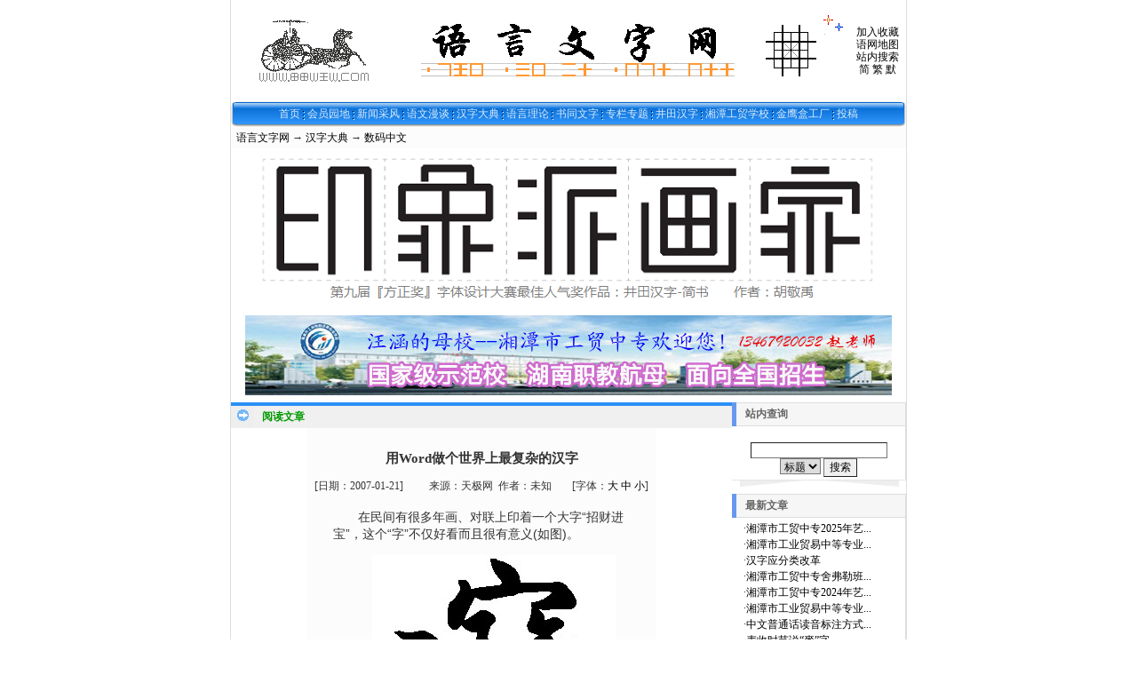

--- FILE ---
content_type: text/html; charset=gb2312
request_url: http://yywzw.com/n142c86.aspx
body_size: 29399
content:

<!DOCTYPE html PUBLIC "-//W3C//DTD XHTML 1.0 Transitional//EN" "http://www.w3.org/TR/xhtml1/DTD/xhtml1-transitional.dtd">
<html xmlns="http://www.w3.org/1999/xhtml" lang="gb2312">
<head>
<title>用Word做个世界上最复杂的汉字</title>
<meta http-equiv="content-type" content="text/html;charset=gb2312"/>
<link rel="icon" href="favicon.ico" type="image/x-icon" />
<link rel="shortcut icon" href="favicon.ico" type="image/x-icon" />
<meta name="description" content="在民间有很多年画、对联上印着一个大字“招财进宝”，这个“字”不仅好看而且很有意义(如图)。"/> 
<meta name="keywords" content="语言文字网,汉字,湘潭市工贸中专"/>
<link rel="stylesheet" href="style/xmlasp/style.css" type="text/css"/>
<script type="text/javascript" src="inc/flash.js"></script>
<script type="text/javascript">
var thumbWidth=150;var thumbHeight=0;
var thumbHWidth=thumbWidth;var thumbHHeight=thumbHeight;
var urlPrefix = "";
</script>
<script type="text/javascript" src="inc/thumbnail.js"></script>



<script type="text/javascript" language="javaScript" src="inc/scroll.js"></script>
<script type="text/javascript" language="javaScript" src="inc/imgResize.js"></script>
<script type="text/javascript" language="javaScript" src="inc/vcode.js"></script>
</head>
<body>
<span id="printScript">
<script type="text/javascript" language="javascript">
<!--
function ContentSize(size)
{
	var obj=document.getElementById("BodyLabel");
	obj.style.fontSize=size+"px";
}
-->
</script>
</span>
<script type="text/javascript" language="javascript" src="inc/print.js"></script>

<div class="twidth">
<table id="sitehead" align="center" cellpadding="0" cellspacing="0" border="0">
<tr><td class="l">
</td><td class="m">
	<table align="center" width="100%" >
	<tr><td width="200">
	<a href="http://www.yywzw.com"><IMG height=72 alt=语言文字网 汉字文化 中华文明 甲骨文 中国姓氏 src="/z-horse.gif" width=164 border=0></a>
	</td>
	<td align="center">
	<P>
<TABLE id=table172 style="FONT-WEIGHT: normal; FONT-SIZE: 12px; COLOR: #333333; FONT-STYLE: normal; FONT-FAMILY: Tahoma, Verdana; BORDER-COLLAPSE: collapse; FONT-VARIANT: normal" borderColor=#111111 cellPadding=0 width=505 border=0>
<TBODY>
<TR>
<TD style="FONT-SIZE: 12px" vAlign=bottom width=382 height=70>
<P align=center><IMG height=60 alt=语言文字网 src="yywzw.gif" width=354 border=0></P></TD>
<TD style="FONT-SIZE: 12px" width=63 height=70><A href="c15.aspx"><IMG height=58 alt=井田字元汉字 src="jtian.GIF" width=57 align=right border=0></A></TD>
<TD style="FONT-SIZE: 12px" vAlign=top align=middle width=32 height=70>
<P style="MARGIN-TOP: 0px; MARGIN-BOTTOM: 0px; LINE-HEIGHT: 150%" align=center><IMG height=32 src="/z-star.gif" width=32 border=0></P></TD></TR></TBODY></TABLE></P>
	</td>
	<td width="100" align="center" style="line-height:120%">
	<a href="#" onclick="javascript:window.external.addFavorite('http://www.yywzw.com','语言文字网')">加入收藏</a><br/>
	<a href="sitemap.aspx">语网地图</a><br/>
	<a href="search.aspx">站内搜索</a><br/>
	
		<div ><a href="chinese.aspx?big5=0">简</a> <a href="chinese.aspx?big5=1">繁</a> <a href="chinese.aspx">默</a></div>
	
	</td>
	</tr>
	</table>
</td><td class="r">
</td></tr>
</table>

<table id="navbar" align="center" cellpadding="0" cellspacing="0" >
<tr>
<td class="l">
</td>
<td class="m">
	<script type="text/javascript" language="javascript1.2" src="inc/popmenu.js"></script>

<span id="dlSortNav"><span>
		<a href="http://www.yywzw.com" >首页</a>
	</span><span>
		 
		<img src="style/xmlasp/navbar_separator.gif" align="absmiddle" alt=""/>
	</span><span>
		<a href="c61.aspx" >会员园地</a>
	</span><span>
		 
		<img src="style/xmlasp/navbar_separator.gif" align="absmiddle" alt=""/>
	</span><span>
		<a href="c14.aspx"  onmouseover="showmenu(event,14,1,false)" onmouseout="delayhidemenu()" >新闻采风</a>
	</span><span>
		 
		<img src="style/xmlasp/navbar_separator.gif" align="absmiddle" alt=""/>
	</span><span>
		<a href="c16.aspx"  onmouseover="showmenu(event,16,1,false)" onmouseout="delayhidemenu()" >语文漫谈</a>
	</span><span>
		 
		<img src="style/xmlasp/navbar_separator.gif" align="absmiddle" alt=""/>
	</span><span>
		<a href="c4.aspx"  onmouseover="showmenu(event,4,1,false)" onmouseout="delayhidemenu()" >汉字大典</a>
	</span><span>
		 
		<img src="style/xmlasp/navbar_separator.gif" align="absmiddle" alt=""/>
	</span><span>
		<a href="c33.aspx"  onmouseover="showmenu(event,33,1,false)" onmouseout="delayhidemenu()" >语言理论</a>
	</span><span>
		 
		<img src="style/xmlasp/navbar_separator.gif" align="absmiddle" alt=""/>
	</span><span>
		<a href="c32.aspx"  onmouseover="showmenu(event,32,1,false)" onmouseout="delayhidemenu()" >书同文字</a>
	</span><span>
		 
		<img src="style/xmlasp/navbar_separator.gif" align="absmiddle" alt=""/>
	</span><span>
		<a href="c7.aspx"  onmouseover="showmenu(event,7,1,false)" onmouseout="delayhidemenu()" >专栏专题</a>
	</span><span>
		 
		<img src="style/xmlasp/navbar_separator.gif" align="absmiddle" alt=""/>
	</span><span>
		<a href="c15.aspx"  onmouseover="showmenu(event,15,1,false)" onmouseout="delayhidemenu()" >井田汉字</a>
	</span><span>
		 
		<img src="style/xmlasp/navbar_separator.gif" align="absmiddle" alt=""/>
	</span><span>
		<a href="c173.aspx" target="_blank" >湘潭工贸学校</a>
	</span><span>
		 
		<img src="style/xmlasp/navbar_separator.gif" align="absmiddle" alt=""/>
	</span><span>
		<a href="c178.aspx" target="_blank" >金鹰盒工厂</a>
	</span><span>
		 
		<img src="style/xmlasp/navbar_separator.gif" align="absmiddle" alt=""/>
	</span><span>
		<a href="membernewsadd.aspx" >投稿</a>
	</span></span>

</td>
<td class="r">
</td>
</tr>
</table>

<div align="center">

<table id="navsub" cellpadding="0" cellspacing="0">
<tr>
<td class="l"></td>
<td class="m">
	&nbsp; <a href="http://www.yywzw.com">语言文字网</a> → <a href="c4.aspx">汉字大典</a> → <a href="c86.aspx">数码中文</a>
</td>
<td class="r"></td>
</tr>

<tr align="left" valign="top">
<td colspan="2" align="center" height="180" valign="middle">
	<p align="center" style="margin-top: 0; margin-bottom: 0">
			<a target="_blank" href="../n187c177.aspx">
			<img border="0" src="http://www.yywzw.com/hanzi/20180319234114.png" width="728" height="162" alt="井田汉字之“简书”参加第九届『方正奖』字体设计 大赛"></a>
</td>
</tr>

<tr align="left" valign="top">
<td colspan="2" align="center" height="106" valign="middle">
	<p align="center" style="margin-top: 0; margin-bottom: 0">
			<a target="_blank" href="../c166.aspx">
			<img border="0" src="../hanzi/gg-728_90_A.jpg" width="728" height="90" alt="湘潭市工贸中专,湘潭职校,湘潭中专,湘潭市工业贸易中等专业学校,湘潭工贸学校,湘潭市一职,学校简介,招生简章,入学指南"></a>
</td>
</tr>

</table>


</div>


<table id="middle" align="center" cellspacing="0" cellpadding="0">
<tr><td valign="top">

<div class="mframe">
	<table width="100%" cellspacing="0" cellpadding="0">
	<tr>
	<td class="tl"></td>
	<td class="tm">
		<span class="tt">阅读文章</span>
	</td>
	<td class="tr">	</td>
	</tr>
	</table>

	<div id="printBody">
	<table width="70%" align="center" cellspacing="0" cellpadding="0" style="word-break:break-all;table-layout:fixed;text-align:left">
	<tr>
	<td class="ml"></td>
	<td class="mm" valign="top">
		<br/><div align="center"><h1 class="aTitle">用Word做个世界上最复杂的汉字</h1></div>
		
		<table width="97%" align="center">
			<tr>
			<td width="120">[日期：<span id="TimeLabel">2007-01-21</span>]</td>
			<td align="center">来源：<span id="SourceLabel">天极网</span>&nbsp; 作者：<span id="AuthorLabel">未知</span></td>
			<td width="100" align="right">[字体：<a href="javascript:ContentSize(16)">大</a> <a href="javascript:ContentSize(14)">中</a> <a href="javascript:ContentSize(12)">小</a>]
			</td></tr>
		</table>
		
		
		<div id="BodyLabel" class="content" style="display:block;padding:0px 10px"><P style="TEXT-INDENT: 2em" align=left>在民间有很多年画、对联上印着一个大字“招财进宝”，这个“字”不仅好看而且很有意义(如图)。</P>
<P style="TEXT-INDENT: 2em" align=center><IMG src="upload/070121013384661.png" border=0></P></div><br/><br/>
		
		
		
		
	
		<table width="97%" cellpadding="0" cellspacing="0" style="clear:both">
		<tr><td align="right">
			<p align="center">
</td></tr>
		<tr><td align="right">
			<table><tr>
			<td><br/>
			阅读：<span id="news_hits"></span> 次<br/>
			录入：<span id="MemberNameLabel"></span><br/><br/>
			</td></tr>
			</table>
		</td></tr>
		<tr><td align="right">
			<p align="left" style="margin-left: 20px; margin-right: 20px">
			语网特别申明：各专栏专辑作者文责自负，对自己的作品享有完整版权，在语网的发布不影响其再版权，即作者还可另行投稿或出版。任何人均可在本站发布或转载文章，但这并不意味着本站赞同其观点或证实其内容的真实性，如涉及版权等问题，请作者来函联系。</td></tr>
		<tr><td align="right">
			【 <a href="remark.aspx?ID=142" target="_blank">评论</a> 】
			【 <a href="mail.aspx?ID=142" target="_blank">推荐</a> 】
			【 <a href="javascript:doPrint()">打印</a> 】
		</td></tr>
		</table>
		
		<table width="97%" align="center" style="clear:both">
			<tr><td>
					上一篇：<a href="n103c86.aspx">清清楚楚看字体 探索Windows字体的秘密</a><br/><br/>
			下一篇：<a href="n185c86.aspx">雅黑 正黑？中日ClearType中文字体PK</a>
			</td></tr>
		</table>
	</td>
	<td class="mr"></td>
	</tr>
	</table>
	</div>
	<table width="100%" cellspacing="0" cellpadding="0">
		<tr>
			<td class="tl"></td>
			<td class="tm">
		<span class="tt">相关文章</span> &nbsp; &nbsp; &nbsp;
			<a href="search.aspx?Where=Nkey&amp;Keyword=%ba%ba%d7%d6" target="_blank">汉字</a>&nbsp; <a href="search.aspx?Where=Nkey&amp;Keyword=%d4%ec%d7%d6" target="_blank">造字</a>&nbsp; </td>
			<td class="tr"></td>
		</tr>
	</table>
	<table width="100%" cellspacing="0" cellpadding="0">
		<tr>
			<td class="ml"></td>
			<td class="mm">
		<ul class="nl">
<li><a href="n4131c73.aspx" >世界知识产权组织拟接受汉字注册国际商标</a>&nbsp; <span class="gray">(2015-03-14)</span></li>
<li><a href="n4095c73.aspx" >日媒：中日韩协商用“八百汉字”加强文化交流</a>&nbsp; <span class="gray">(2015-01-07)</span></li>
<li><a href="n3999c45.aspx" >汉字在诗词文学创作形式上的灵活性</a>&nbsp; <span class="gray">(2014-10-17)</span></li>
<li><a href="n3989c150.aspx" >【专题】拼音和汉字发展笔谈</a>&nbsp; <span class="gray">(2014-10-08)</span></li>
<li><a href="n3985c162.aspx" >第79期(中国语文现代化学会通讯)</a>&nbsp; <span class="gray">(2014-10-03)</span></li>
<li><a href="n3351c84.aspx" >汉字印刷字体设计的上海往事</a>&nbsp; <span class="gray">(2013-12-08)</span></li>
<li><a href="n2644c198.aspx" >郑张尚芳：历史上有名有姓的造字人</a>&nbsp; <span class="gray">(2013-04-08)</span></li>
<li><a href="n2435c180.aspx" >拼写普通话、认读汉字为什么以《汉语拼音方案》为工具？</a>&nbsp; <span class="gray">(2013-02-24)</span></li>
<li><a href="n1549c112.aspx" >倡议：在“谷雨”日设立“中华汉字节”</a>&nbsp; <span class="gray">(2009-08-27)</span></li>
<li><a href="n1546c142.aspx" >胡百华：汉字“和谐体”与“同文”大业</a>&nbsp; <span class="gray">(2009-08-25)</span></li>
<li><a href="n1544c144.aspx" >“字形微调”也不能有随意性----对44个汉字字形微调的看法</a>&nbsp; <span class="gray">(2009-08-24)</span></li>
<li><a href="n1541c142.aspx" >倪永宏：第十二次汉字书同文学术研讨会开幕词</a>&nbsp; <span class="gray">(2009-08-24)</span></li>
<li><a href="n1540c61.aspx" >从“一简多繁”看汉字简化中的谬误现象</a>&nbsp; <span class="gray">(2009-08-21)</span></li>
<li><a href="n1539c112.aspx" >第十二次汉字书同文学术研讨会开幕词及议程</a>&nbsp; <span class="gray">(2009-08-17)</span></li>
<li><a href="n1538c112.aspx" >参加第12次“汉字书同文”学术研讨会</a>&nbsp; <span class="gray">(2009-08-17)</span></li>
<li><a href="n1537c144.aspx" >该出手时就要出手----对&lt;&lt;通用规范汉字表&gt;&gt;(修订稿)的修订意见</a>&nbsp; <span class="gray">(2009-08-17)</span></li>
<li><a href="n1534c74.aspx" >新闻荟萃：通用规范汉字表</a>&nbsp; <span class="gray">(2009-08-12)</span></li>
<li><a href="n1533c112.aspx" >汉字书同文研究简报第35期</a>&nbsp; <span class="gray">(2009-08-09)</span></li>
<li><a href="n1528c74.aspx" >新闻荟萃：汉字繁简之争</a>&nbsp; <span class="gray">(2009-07-19)</span></li>
<li><a href="n1527c74.aspx" >新闻荟萃：《规范汉字表》的研制</a>&nbsp; <span class="gray">(2009-07-18)</span></li>
<li><a href="n1525c61.aspx" >简化汉字问题的处理应长远考虑</a>&nbsp; <span class="gray">(2009-07-18)</span></li>
<li><a href="n1522c74.aspx" >台诗人警告台独:台湾不用汉字就无字可用!</a>&nbsp; <span class="gray">(2009-07-07)</span></li>
<li><a href="n1521c88.aspx" >张日培：汉字的历史选择</a>&nbsp; <span class="gray">(2009-07-07)</span></li>
<li><a href="n1520c74.aspx" >人民日报：政治化汉字“简繁之异”有害无益</a>&nbsp; <span class="gray">(2009-07-07)</span></li>
<li><a href="n1516c144.aspx"  title="（四）两岸携手 繁简并用 书同文字 汉字(从甲骨文到简化字)向联合国“申遗”">（四）两岸携手 繁简并用 书同文字 汉字(从甲骨文到简化字)向联合国“申...</a>&nbsp; <span class="gray">(2009-07-01)</span></li>
<li><a href="n1515c144.aspx" >（三）“两岸汉字书同文”是全中国人民的共同愿望</a>&nbsp; <span class="gray">(2009-07-01)</span></li>
<li><a href="n1513c144.aspx" >（一）汉字“识繁写简”是必然趋势</a>&nbsp; <span class="gray">(2009-07-01)</span></li>
<li><a href="n1510c80.aspx" >邱立本：汉字从孤儿成为宠儿</a>&nbsp; <span class="gray">(2009-06-29)</span></li>
<li><a href="n1506c61.aspx" >没有简化汉字时代只有限制汉字时代</a>&nbsp; <span class="gray">(2009-06-28)</span></li>
<li><a href="n1504c61.aspx" >一简多繁多汉字简表</a>&nbsp; <span class="gray">(2009-06-25)</span></li>
<li><a href="n1503c74.aspx" >亚洲周刊：日本汉字镜子映照两岸繁简之争</a>&nbsp; <span class="gray">(2009-06-24)</span></li>
<li><a href="n1502c74.aspx" >日本《新常用汉字表》讨论渐入佳境</a>&nbsp; <span class="gray">(2009-06-21)</span></li>
<li><a href="n1500c74.aspx" >法兰克福汇报：汉字起名设限在中国引发争议</a>&nbsp; <span class="gray">(2009-06-21)</span></li>
<li><a href="n1499c74.aspx" >中国时报:马英九提汉字“识正书简”小看了大陆</a>&nbsp; <span class="gray">(2009-06-21)</span></li>
<li><a href="n1497c74.aspx" >马英九笑称：简化字是汉字山寨版(图)</a>&nbsp; <span class="gray">(2009-06-21)</span></li>
<li><a href="n1495c61.aspx" >《汉字笔顺规则表》修改建议方案</a>&nbsp; <span class="gray">(2009-06-17)</span></li>
<li><a href="n1492c61.aspx" >当前汉字编码急需解决的十个问题</a>&nbsp; <span class="gray">(2009-06-13)</span></li>
<li><a href="n1490c74.aspx" >国台办回应马英九汉字&quot;识正书简&quot;：可探讨论证</a>&nbsp; <span class="gray">(2009-06-11)</span></li>
<li><a href="n1487c80.aspx" >汉字江湖 他们这样玩汉字</a>&nbsp; <span class="gray">(2009-06-01)</span></li>
<li><a href="n1486c138.aspx" >中文走向国际呼唤汉字“规范化”</a>&nbsp; <span class="gray">(2009-06-01)</span></li>
<li><a href="n1485c88.aspx" >董琨：汉字改革要顺应使用需求</a>&nbsp; <span class="gray">(2009-06-01)</span></li>
<li><a href="n1484c88.aspx" >苏培成：汉字进入了简化字时代</a>&nbsp; <span class="gray">(2009-06-01)</span></li>
<li><a href="n1483c73.aspx" >中国汉字博览(文化)园项目签约仪式举行 </a>&nbsp; <span class="gray">(2009-06-01)</span></li>
<li><a href="n1480c88.aspx" >王宁：从汉字改革史看“简繁之争”</a>&nbsp; <span class="gray">(2009-05-13)</span></li>
<li><a href="n1479c112.aspx" >第十二次汉字书同文学术研讨会第2号通知</a>&nbsp; <span class="gray">(2009-05-12)</span></li>
<li><a href="n1455c74.aspx" >汉字新闻荟萃（3.10-4.21）</a>&nbsp; <span class="gray">(2009-04-21)</span></li>
<li><a href="n1453c74.aspx" >汉字：以前不该简化现在不该复繁</a>&nbsp; <span class="gray">(2009-03-08)</span></li>
<li><a href="n1452c74.aspx" >应当站在五千年历史之上看汉字演变</a>&nbsp; <span class="gray">(2009-03-08)</span></li>
<li><a href="n1451c74.aspx" >建议恢复繁体汉字没什么不可以</a>&nbsp; <span class="gray">(2009-03-08)</span></li>
<li><a href="n1450c73.aspx" >我国起草汉字处理强制规范 涉及6大类产品</a>&nbsp; <span class="gray">(2009-03-08)</span></li>
</ul>

	</td>
			<td class="mr"></td>
		</tr>
	</table>
	</div>
	
	
	
	<div class="mframe">
	<table width="100%" align="center" cellspacing="0" cellpadding="0">
	<tr>
	<td class="tl"></td>
	<td class="tm">
		<a href="remark.aspx?id=142" target="_blank" style="cursor:hand"><span class="tt">本文评论</span></a>
	</td>
	<td class="tr"></td>
	</tr>
	</table>
	<table width="100%" align="center" cellspacing="0" cellpadding="0">
	<tr>
	<td class="ml"></td>
	<td class="mm">
		
			&nbsp;<img src="pic/face1.gif" alt=""/>
			解釋一下吧
			&nbsp; <span class="gray">(sun
			,2011-09-29
			)</span><br/>
		
	</td>
	<td class="mr"></td>
	</tr>
	</table>
	</div>
	
	<div class="mframe">
	<table width="100%" align="center" cellspacing="0" cellpadding="0">
	<tr>
	<td class="tl"></td>
	<td class="tm">
		<span class="tt">发表评论</span>
	</td>
	<td class="tr"></td>
	</tr>
	</table>
	<table width="100%" align="center" cellspacing="0" cellpadding="0">
	<tr>
	<td class="ml"></td>
	<td class="mm">
		<form id="remarkForm" action="remark.aspx?id=142" method="post" onsubmit="return checkRemark();">
			<table width="100%" cellpadding="5" cellspacing="0" border="0">
			<tr><td valign="top">
				<script type="text/javascript" language="javascript">
				function checkRemark()
				{
				var form=document.getElementById("remarkForm");
				var remarkSize = 500;
				if (form.body.value=="")
				{	alert("请填写评论内容");
					form.body.focus();
					return false;
				}
				if (form.username.value=="")
				{	alert("请填写姓名");
					form.username.focus();
					return false;
				}
				if (form.body.value.length>remarkSize)
				{	form.body.value = form.body.value.substr(0,remarkSize);
					showLen(form.body);
					form.body.focus();
					alert("评论内容不可以超过"+remarkSize+"字,已帮你删除多余部分");
					return false;
				}
				if (form.username.value.length>10)
				{	alert("姓名不可以超过10个字");
					form.username.focus();
					return false;
				}
				form.submit.disabled=true;
				form.vcode.value = VCode("用Word做个世界上最复杂的汉字");
				return true;
				}
				function showLen(obj)
				{
					document.getElementById("bodyLen").value=obj.value.length;
				}
				</script>
				<input type="radio" name="face" value="1" checked="checked"/><img src="pic/face1.gif" 
				alt=""/><input type="radio" name="face" value="2"/><img src="pic/face2.gif" 
				alt=""/><input type="radio" name="face" value="3"/><img src="pic/face3.gif" 
				alt=""/><input type="radio" name="face" value="4"/><img src="pic/face4.gif" 
				alt=""/><input type="radio" name="face" value="5"/><img src="pic/face5.gif" 
				alt=""/><input type="radio" name="face" value="6"/><img src="pic/face6.gif" 
				alt=""/><input type="radio" name="face" value="7"/><img src="pic/face7.gif" 
				alt=""/><input type="radio" name="face" value="8"/><img src="pic/face8.gif" 
				alt=""/><input type="radio" name="face" value="9"/><img src="pic/face9.gif" alt=""/><br/>
				<input type="radio" name="face" value="10"/><img src="pic/face10.gif" 
				alt=""/><input type="radio" name="face" value="11"/><img src="pic/face11.gif" 
				alt=""/><input type="radio" name="face" value="12"/><img src="pic/face12.gif" 
				alt=""/><input type="radio" name="face" value="13"/><img src="pic/face13.gif" 
				alt=""/><input type="radio" name="face" value="14"/><img src="pic/face14.gif" 
				alt=""/><input type="radio" name="face" value="15"/><img src="pic/face15.gif" 
				alt=""/><input type="radio" name="face" value="16"/><img src="pic/face16.gif" 
				alt=""/><input type="radio" name="face" value="17"/><img src="pic/face17.gif" 
				alt=""/><input type="radio" name="face" value="18"/><img src="pic/face18.gif" alt=""/><br/>
				点评：<br>
&nbsp;<textarea name="body" cols="51" rows="8" onkeydown="showLen(this)" onkeyup="showLen(this)"></textarea> 
				<br>
				字数（限500字,建议200字以内）：<input type="text" id="bodyLen" size="3" readonly="readonly" style="border-width:0;background:transparent;"/>
				<br/>
				姓名：
				<input type="text" id="i_username" name="username" value="" maxlength="15" size="10"/>
				<input type="submit" name="submit" id="i_submit" value=" 发 表 "/>
				<script type="text/javascript">
				var remarkmember = true;
				var allowremark = true;
				if (remarkmember){
					document.getElementById("i_username").readonly=true;
					document.write("(限会员登陆后发表评论)");
				}
				if (!allowremark){
					document.getElementById("i_submit").disabled=true;
				}
				</script>
				<br/><br/>
				<input type="hidden" name="clientDate" id="clientDate"/>

<script type="text/javascript">
 d=new Date();
document.getElementById('clientDate').value=(d.getYear().toString().length==4 ? d.getYear() : (d.getYear()<74 ? 2000+d.getYear() : 1900+d.getYear()) )+","+ (d.getMonth()+1) +","+ d.getDate() +","+ d.getHours() +","+ d.getMinutes() +","+ d.getSeconds();
</script>
				<input type="hidden" name="vcode" value=""/>
			</td>
			<td width="200">
			<ul style="list-style-type:square;margin-left:1em;line-height:150%">
			<li>尊重网上道德，遵守中华人民共和国的有关法律法规</li>
			<li>承担一切因您的行为而导致的民事或刑事法律责任</li>
			<li>本站管理人员有权保留或删除其管辖留言中的任意内容</li>
			<li>本站有权在网站内转载或引用您的评论</li>
			<li>参与本评论即表明您已经阅读并接受上述条款</li>
			</ul>
			</td></tr>
			</table>
		</form>
	</td>
	<td class="mr"></td>
	</tr>
	</table>
	</div>


	<iframe src="frm_hit.aspx?id=142&disp=1" border="0" height="0" width="0" style="visibility: hidden"></iframe>
</td><td width="170" align="right" valign="top">
	<div class="lframe">
	<table width="95%" cellspacing="0" cellpadding="0">
	<tr>
	<td class="tl"></td>
	<td class="tm">
		<span class="tt">站内查询</span>
	</td>
	<td class="tr"></td>
	</tr>
	</table>
	<table width="95%" cellspacing="0" cellpadding="0">
	<tr>
	<td class="ml"></td>
	<td class="mm" valign="top">
		<form method="get" action="search.aspx" name="frmSearch" style="display:inline;">
			<div align="center"><br/>
			<input type="text" name="keyword" class="inputbg" size="20"/><br/>
			<select name="where">
				<option value="title">标题</option>
				<option value="content">内容</option>
				<option value="writer">作者</option>
			</select>
			<input type="submit" value="搜索"/><br/>
			</div>
		</form>
	</td>
	<td class="mr"></td>
	</tr>
	</table>
	<table width="95%" cellspacing="0" cellpadding="0" >
	<tr>
	<td class="bl"></td>
	<td class="bm">　</td>
	<td class="br"></td>
	</tr>
	</table>
	</div>
	
	
					<div class="lframe">
			<table width="95%" cellspacing="0" cellpadding="0">
		<tr>
		<td class="tl"></td>
		<td class="tm">
			<span class="tt">最新文章</span></td>
		<td class="tr">　</td>
		</tr>
		</table>
	<table width="95%" cellspacing="0" cellpadding="0">
	<tr>
	<td class="ml"></td>
	<td class="mm">
<p style="margin:0 10px; line-height: 150%; ">

<script src="http://www.yywzw.com/js.aspx?type=new&num=25&classid=0&topicid=0&maxlen=25&nw=1&b=%A1%A4"></script>

</td>
	<td class="mr"></td>
	</tr>
	</table>
	<table width="95%" cellspacing="0" cellpadding="0" >
	<tr>
	<td class="bl"></td>
	<td class="bm">　</td>
	<td class="br"></td>
	</tr>
	</table>
		</div>
	
</td></tr>
</table>



<table id="footer" border="0" cellpadding="0" cellspacing="0">
	<tr align="center" style="line-height:130%"><td height="60">
	
	<div class="menuskin" id="popmenu" onmouseover="clearhidemenu();highlightmenu(event,'on')" onmouseout="highlightmenu(event,'off');dynamichide(event)" style="Z-index:100"></div>
	<script type="text/javascript" language="javascript1.2">
	linkset[14]=new Array()
linkset[14][0]="<div class=\"menuitems\"><a href=\"c72.aspx\">站内消息</a></div>"
linkset[14][1]="<div class=\"menuitems\"><a href=\"c73.aspx\">行业动态</a></div>"
linkset[14][2]="<div class=\"menuitems\"><a href=\"c74.aspx\">社会热点</a></div>"
linkset[16]=new Array()
linkset[16][0]="<div class=\"menuitems\"><a href=\"c180.aspx\">语言文字</a></div>"
linkset[16][1]="<div class=\"menuitems\"><a href=\"c138.aspx\">语言文化</a></div>"
linkset[16][2]="<div class=\"menuitems\"><a href=\"c195.aspx\">语言文学</a></div>"
linkset[16][3]="<div class=\"menuitems\"><a href=\"c196.aspx\">语言文艺</a></div>"
linkset[16][4]="<div class=\"menuitems\"><a href=\"c197.aspx\">语言文章</a></div>"
linkset[4]=new Array()
linkset[4][0]="<div class=\"menuitems\"><a href=\"c79.aspx\">文字概说</a></div>"
linkset[4][1]="<div class=\"menuitems\"><a href=\"c80.aspx\">汉字文化</a></div>"
linkset[4][2]="<div class=\"menuitems\"><a href=\"c82.aspx\">神秘字符</a></div>"
linkset[4][3]="<div class=\"menuitems\"><a href=\"c83.aspx\">汉字博古</a></div>"
linkset[4][4]="<div class=\"menuitems\"><a href=\"c87.aspx\">汉字艺术</a></div>"
linkset[4][5]="<div class=\"menuitems\"><a href=\"c84.aspx\">印刷之光</a></div>"
linkset[4][6]="<div class=\"menuitems\"><a href=\"c88.aspx\">文字改革</a></div>"
linkset[4][7]="<div class=\"menuitems\"><a href=\"c86.aspx\">数码中文</a></div>"
linkset[4][8]="<div class=\"menuitems\"><a href=\"c85.aspx\">学术文章</a></div>"
linkset[4][9]="<div class=\"menuitems\"><a href=\"c198.aspx\">人物档案</a></div>"
linkset[33]=new Array()
linkset[33][0]="<div class=\"menuitems\"><a href=\"jt/zerun/\">语言理论学会和通讯</a></div>"
linkset[33][1]="<div class=\"menuitems\"><a href=\"c159.aspx\">全国语言理论研究会</a></div>"
linkset[33][2]="<div class=\"menuitems\"><a href=\"c147.aspx\">语言理论通讯</a></div>"
linkset[33][3]="<div class=\"menuitems\"><a href=\"c153.aspx\">通化师院学报专栏</a></div>"
linkset[33][4]="<div class=\"menuitems\"><a href=\"c150.aspx\">学术交流与网上课堂</a></div>"
linkset[33][5]="<div class=\"menuitems\"><a href=\"c152.aspx\">语言学评论</a></div>"
linkset[33][6]="<div class=\"menuitems\"><a href=\"c149.aspx\">语言学学者</a></div>"
linkset[33][7]="<div class=\"menuitems\"><a href=\"c161.aspx\">语言学论坛</a></div>"
linkset[33][8]="<div class=\"menuitems\"><a href=\"c164.aspx\">快讯</a></div>"
linkset[33][9]="<div class=\"menuitems\"><a href=\"c162.aspx\">中国语文现代化学会</a></div>"
linkset[32]=new Array()
linkset[32][0]="<div class=\"menuitems\"><a href=\"c112.aspx\">书同文快讯</a></div>"
linkset[32][1]="<div class=\"menuitems\"><a href=\"c200.aspx\">书同文论文</a></div>"
linkset[32][2]="<div class=\"menuitems\"><a href=\"c208.aspx\">书同文研究第十二辑</a></div>"
linkset[32][3]="<div class=\"menuitems\"><a href=\"c207.aspx\">书同文研究第十一辑</a></div>"
linkset[32][4]="<div class=\"menuitems\"><a href=\"c206.aspx\">书同文研究第十辑</a></div>"
linkset[32][5]="<div class=\"menuitems\"><a href=\"c165.aspx\">书同文研究第九辑</a></div>"
linkset[32][6]="<div class=\"menuitems\"><a href=\"c142.aspx\">书同文研究第八辑</a></div>"
linkset[32][7]="<div class=\"menuitems\"><a href=\"c114.aspx\">书同文研究第七辑</a></div>"
linkset[32][8]="<div class=\"menuitems\"><a href=\"c109.aspx\">书同文十周年纪念文集</a></div>"
linkset[32][9]="<div class=\"menuitems\"><a href=\"stw/stw6.htm\">书同文研究第六辑</a></div>"
linkset[32][10]="<div class=\"menuitems\"><a href=\"stw/stw5.htm\">书同文研究第五辑</a></div>"
linkset[32][11]="<div class=\"menuitems\"><a href=\"stw/stw4.htm\">书同文研究第四辑</a></div>"
linkset[32][12]="<div class=\"menuitems\"><a href=\"stw/stw3.htm\">书同文研究第三辑</a></div>"
linkset[32][13]="<div class=\"menuitems\"><a href=\"stw/stw2.htm\">书同文研究第二辑</a></div>"
linkset[32][14]="<div class=\"menuitems\"><a href=\"stw/stw1.htm\">书同文研究第一辑</a></div>"
linkset[32][15]="<div class=\"menuitems\"><a href=\"c144.aspx\">周胜鸿书同文新论</a></div>"
linkset[32][16]="<div class=\"menuitems\"><a href=\"c204.aspx\">儒学复兴</a></div>"
linkset[7]=new Array()
linkset[7][0]="<div class=\"menuitems\"><a href=\"cbs\">中易系统书同文</a></div>"
linkset[7][1]="<div class=\"menuitems\"><a href=\"jt/feng\">汉字论丛</a></div>"
linkset[7][2]="<div class=\"menuitems\"><a href=\"jt/srh\">挹西注中书同文</a></div>"
linkset[7][3]="<div class=\"menuitems\"><a href=\"jt/wgyy\">语言的本质</a></div>"
linkset[7][4]="<div class=\"menuitems\"><a href=\"jt/wang\">华文速成讲座</a></div>"
linkset[7][5]="<div class=\"menuitems\"><a href=\"wpl\">WPL语言文学网</a></div>"
linkset[7][6]="<div class=\"menuitems\"><a href=\"pan\">汉字编码设计学</a></div>"
linkset[7][7]="<div class=\"menuitems\"><a href=\"bdz\">汉语拼音字头字典</a></div>"
linkset[7][8]="<div class=\"menuitems\"><a href=\"cmr\">论汉文字改革</a></div>"
linkset[7][9]="<div class=\"menuitems\"><a href=\"jt/sj\">语音象征与语言</a></div>"
linkset[7][10]="<div class=\"menuitems\"><a href=\"bks\">中文世纪行</a></div>"
linkset[7][11]="<div class=\"menuitems\"><a href=\"nlhe\">语言文字论辩集</a></div>"
linkset[7][12]="<div class=\"menuitems\"><a href=\"qcb\">汉语与中国文化</a></div>"
linkset[7][13]="<div class=\"menuitems\"><a href=\"qtx\">网友来稿汇编</a></div>"
linkset[15]=new Array()
linkset[15][0]="<div class=\"menuitems\"><a href=\"c177.aspx\">归一</a></div>"
linkset[15][1]="<div class=\"menuitems\"><a href=\"c167.aspx\">图说</a></div>"
linkset[15][2]="<div class=\"menuitems\"><a href=\"c168.aspx\">胡说</a></div>"

	jsdone=true;
	</script>
	</td></tr>
</table>
</div>




</body>
</html>

--- FILE ---
content_type: text/html; charset=gb2312
request_url: http://yywzw.com/frm_hit.aspx?id=142&disp=1
body_size: 670
content:

<html xmlns="http://www.w3.org/1999/xhtml" lang="gb2312">
<head>
<title>DvNews</title>
<meta http-equiv="content-type" content="text/html;charset=gb2312"/>
<meta name="robots" content="noindex, nofollow">
</head>
<body>
<br/><br/>
<script type="text/javascript">
function DispHits()
{
	var dvn_hits=0;
	var dvn_member="";
	dvn_hits = 2807;

	if (dvn_hits>0) {
		var o = parent.document.getElementById("news_hits");
		if (o){
			o.innerHTML= ""+dvn_hits.toString();
		}
	}
	if (dvn_member!=""){
		var o = parent.document.getElementById("i_username");
		if (o){
			o.value = dvn_member;
		}
	}
	
	
}
DispHits();
</script>
</body>
</html>

--- FILE ---
content_type: application/x-javascript
request_url: http://yywzw.com/inc/imgResize.js
body_size: 761
content:
var imgMaxWidth=600;
function ImgLoad(obj)
{
	for(var i=0;i<obj.getElementsByTagName("img").length;i++){
		var o=obj.getElementsByTagName("img")[i];
		if (o.width>imgMaxWidth){
			if (o.style.width){
				o.style.width="";
			}
			o.width=imgMaxWidth;
			o.removeAttribute("height");
			o.style.cursor="hand";
			o.style.display="block";
			o.vspace=5;
			o.resized=1;
			o.onclick=ImgClick;
			o.onmousewheel=bbimg;
		}
	}
}
function ImgClick()
{
	if (this.parentElement){
		if (this.parentElement.tagName!="A"){
			window.open(this.src);
		}
	}else{
		window.open(this.src);
	}
}
function bbimg()
{
	var zoom=parseInt(this.style.zoom, 10)||100;zoom+=event.wheelDelta/12;if (zoom>0) this.style.zoom=zoom+'%';
	return false;
}
